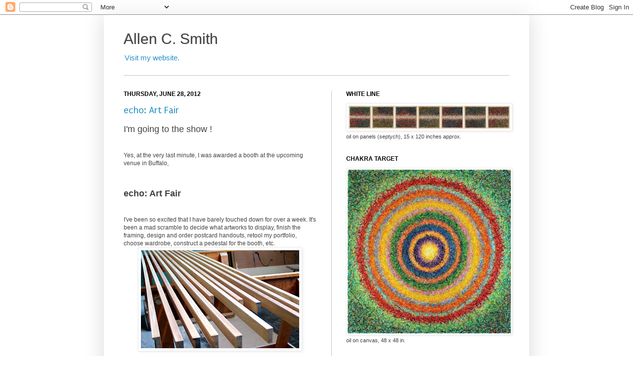

--- FILE ---
content_type: text/html; charset=UTF-8
request_url: https://allencsmith.blogspot.com/2012/06/
body_size: 11442
content:
<!DOCTYPE html>
<html class='v2' dir='ltr' lang='en'>
<head>
<link href='https://www.blogger.com/static/v1/widgets/335934321-css_bundle_v2.css' rel='stylesheet' type='text/css'/>
<meta content='width=1100' name='viewport'/>
<meta content='text/html; charset=UTF-8' http-equiv='Content-Type'/>
<meta content='blogger' name='generator'/>
<link href='https://allencsmith.blogspot.com/favicon.ico' rel='icon' type='image/x-icon'/>
<link href='http://allencsmith.blogspot.com/2012/06/' rel='canonical'/>
<link rel="alternate" type="application/atom+xml" title="Allen C. Smith - Atom" href="https://allencsmith.blogspot.com/feeds/posts/default" />
<link rel="alternate" type="application/rss+xml" title="Allen C. Smith - RSS" href="https://allencsmith.blogspot.com/feeds/posts/default?alt=rss" />
<link rel="service.post" type="application/atom+xml" title="Allen C. Smith - Atom" href="https://www.blogger.com/feeds/7306471681737561559/posts/default" />
<!--Can't find substitution for tag [blog.ieCssRetrofitLinks]-->
<meta content='http://allencsmith.blogspot.com/2012/06/' property='og:url'/>
<meta content='Allen C. Smith' property='og:title'/>
<meta content='&lt;a href=&quot;http://www.allencsmith.com&quot;&gt;Visit my website.&lt;/a&gt;' property='og:description'/>
<title>Allen C. Smith: June 2012</title>
<style type='text/css'>@font-face{font-family:'Puritan';font-style:normal;font-weight:400;font-display:swap;src:url(//fonts.gstatic.com/s/puritan/v25/845YNMgkAJ2VTtIoxJ36RPSL90I.woff2)format('woff2');unicode-range:U+0000-00FF,U+0131,U+0152-0153,U+02BB-02BC,U+02C6,U+02DA,U+02DC,U+0304,U+0308,U+0329,U+2000-206F,U+20AC,U+2122,U+2191,U+2193,U+2212,U+2215,U+FEFF,U+FFFD;}</style>
<style id='page-skin-1' type='text/css'><!--
/*
-----------------------------------------------
Blogger Template Style
Name:     Simple
Designer: Josh Peterson
URL:      www.noaesthetic.com
----------------------------------------------- */
/* Variable definitions
====================
<Variable name="keycolor" description="Main Color" type="color" default="#66bbdd"/>
<Group description="Page Text" selector=".content-inner">
<Variable name="body.font" description="Font" type="font"
default="normal normal 12px Verdana, Arial, Tahoma, Helvetica, FreeSans, sans-serif"/>
<Variable name="body.text.color" description="Text Color" type="color" default="#222222"/>
</Group>
<Group description="Backgrounds" selector=".body-fauxcolumns-outer">
<Variable name="body.background.color" description="Outer Background" type="color" default="#66bbdd"/>
<Variable name="content.background.color" description="Main Background" type="color" default="#ffffff"/>
<Variable name="header.background.color" description="Header Background" type="color" default="transparent"/>
</Group>
<Group description="Links" selector=".main-outer">
<Variable name="link.color" description="Link Color" type="color" default="#2288bb"/>
<Variable name="link.visited.color" description="Visited Color" type="color" default="#888888"/>
<Variable name="link.hover.color" description="Hover Color" type="color" default="#33aaff"/>
</Group>
<Group description="Blog Title" selector=".header">
<Variable name="header.font" description="Font" type="font"
default="normal normal 60px Arial, Tahoma, Helvetica, FreeSans, sans-serif"/>
<Variable name="header.text.color" description="Title Color" type="color" default="#3399bb" />
<Variable name="description.text.color" description="Description Color" type="color"
default="#777777" />
</Group>
<Group description="Tabs Text" selector=".tabs-outer .PageList">
<Variable name="tabs.font" description="Font" type="font"
default="normal normal 14px Verdana, Arial, Tahoma, Helvetica, FreeSans, sans-serif"/>
<Variable name="tabs.text.color" description="Text Color" type="color" default="#999999"/>
<Variable name="tabs.selected.text.color" description="Selected Color" type="color" default="#000000"/>
</Group>
<Group description="Tabs Background" selector=".tabs-outer .PageList">
<Variable name="tabs.background.color" description="Background Color" type="color" default="#f5f5f5"/>
<Variable name="tabs.selected.background.color" description="Selected Color" type="color" default="#eeeeee"/>
</Group>
<Group description="Post Title" selector=".post">
<Variable name="post.title.font" description="Font" type="font"
default="normal normal 22px Verdana, Arial, Tahoma, Helvetica, FreeSans, sans-serif"/>
</Group>
<Group description="Post Footer" selector=".post-footer">
<Variable name="post.footer.text.color" description="Text Color" type="color" default="#666666"/>
<Variable name="post.footer.background.color" description="Background Color" type="color"
default="#f9f9f9"/>
<Variable name="post.footer.border.color" description="Shadow Color" type="color" default="#eeeeee"/>
</Group>
<Group description="Gadgets" selector=".sidebar .widget">
<Variable name="widget.title.font" description="Title Font" type="font"
default="normal bold 11px Arial, Tahoma, Helvetica, FreeSans, sans-serif"/>
<Variable name="widget.title.text.color" description="Title Color" type="color" default="#000000"/>
<Variable name="widget.alternate.text.color" description="Alternate Color" type="color" default="#999999"/>
</Group>
<Group description="Images" selector=".main-inner">
<Variable name="image.background.color" description="Background Color" type="color" default="#ffffff"/>
<Variable name="image.border.color" description="Border Color" type="color" default="#eeeeee"/>
<Variable name="image.text.color" description="Caption Text Color" type="color" default="#434343"/>
</Group>
<Group description="Accents" selector=".content-inner">
<Variable name="body.rule.color" description="Separator Line Color" type="color" default="#eeeeee"/>
</Group>
<Variable name="body.background" description="Body Background" type="background"
color="#ffffff" default="$(color) none repeat scroll top left"/>
<Variable name="body.background.override" description="Body Background Override" type="string" default=""/>
<Variable name="body.background.gradient.cap" description="Body Gradient Cap" type="url"
default="url(http://www.blogblog.com/1kt/simple/gradients_light.png)"/>
<Variable name="body.background.gradient.tile" description="Body Gradient Tile" type="url"
default="url(http://www.blogblog.com/1kt/simple/body_gradient_tile_light.png)"/>
<Variable name="content.background.color.selector" description="Content Background Color Selector" type="string" default=".content-inner"/>
<Variable name="content.padding" description="Content Padding" type="length" default="10px"/>
<Variable name="content.shadow.spread" description="Content Shadow Spread" type="length" default="40px"/>
<Variable name="content.shadow.spread.webkit" description="Content Shadow Spread (WebKit)" type="length" default="5px"/>
<Variable name="content.shadow.spread.ie" description="Content Shadow Spread (IE)" type="length" default="10px"/>
<Variable name="main.border.width" description="Main Border Width" type="length" default="0"/>
<Variable name="header.background.gradient" description="Header Gradient" type="url" default="none"/>
<Variable name="header.shadow.offset.left" description="Header Shadow Offset Left" type="length" default="-1px"/>
<Variable name="header.shadow.offset.top" description="Header Shadow Offset Top" type="length" default="-1px"/>
<Variable name="header.shadow.spread" description="Header Shadow Spread" type="length" default="1px"/>
<Variable name="header.border.size" description="Header Border Size" type="length" default="1px"/>
<Variable name="description.text.size" description="Description Text Size" type="string" default="140%"/>
<Variable name="tabs.margin.top" description="Tabs Margin Top" type="length" default="0" />
<Variable name="tabs.margin.side" description="Tabs Side Margin" type="length" default="30px" />
<Variable name="tabs.background.gradient" description="Tabs Background Gradient" type="url"
default="url(http://www.blogblog.com/1kt/simple/gradients_light.png)"/>
<Variable name="tabs.border.width" description="Tabs Border Width" type="length" default="1px"/>
<Variable name="tabs.bevel.border.width" description="Tabs Bevel Border Width" type="length" default="1px"/>
<Variable name="image.border.small.size" description="Image Border Small Size" type="length" default="2px"/>
<Variable name="image.border.large.size" description="Image Border Large Size" type="length" default="5px"/>
<Variable name="page.width.selector" description="Page Width Selector" type="string" default=".region-inner"/>
<Variable name="page.width" description="Page Width" type="string" default="auto"/>
<Variable name="startSide" description="Side where text starts in blog language" type="automatic" default="left"/>
<Variable name="endSide" description="Side where text ends in blog language" type="automatic" default="right"/>
*/
/* Content
----------------------------------------------- */
body {
font: normal normal 11px Verdana, Geneva, sans-serif;
color: #434343;
background: #ffffff none repeat scroll top left;
padding: 0 40px 40px 40px;
}
body.mobile {
padding: 0 5px 5px;
}
html body .region-inner {
min-width: 0;
max-width: 100%;
width: auto;
}
a:link {
text-decoration:none;
color: #2490c6;
}
a:visited {
text-decoration:none;
color: #8c8c8c;
}
a:hover {
text-decoration:underline;
color: #3aadff;
}
.body-fauxcolumn-outer .fauxcolumn-inner {
background: transparent none repeat scroll top left;
_background-image: none;
}
.body-fauxcolumn-outer .cap-top {
position: absolute;
z-index: 1;
height: 400px;
width: 100%;
background: #ffffff none repeat scroll top left;
}
.body-fauxcolumn-outer .cap-top .cap-left {
width: 100%;
background: transparent none repeat-x scroll top left;
_background-image: none;
}
.content-outer {
-moz-box-shadow: 0 0 40px rgba(0, 0, 0, .15);
-webkit-box-shadow: 0 0 5px rgba(0, 0, 0, .15);
-goog-ms-box-shadow: 0 0 10px #333333;
box-shadow: 0 0 40px rgba(0, 0, 0, .15);
margin-bottom: 1px;
}
.content-inner {
padding: 10px;
}
.content-inner {
background-color: #ffffff;
}
/* Header
----------------------------------------------- */
.header-outer {
background: transparent none repeat-x scroll 0 -400px;
_background-image: none;
}
.Header h1 {
font: normal normal 30px Verdana, Geneva, sans-serif;
color: #434343;
text-shadow: -1px -1px 1px rgba(0, 0, 0, .2);
}
.Header h1 a {
color: #434343;
}
.Header .description {
font-size: 140%;
color: #7d7d7d;
}
/* Tabs
----------------------------------------------- */
.tabs-inner .section:first-child {
border-top: 1px solid #bdc4c7;
}
.tabs-inner .section:first-child ul {
margin-top: -1px;
border-top: 1px solid #bdc4c7;
}
.tabs-inner .widget ul {
background: #bdc4c7 url(//www.blogblog.com/1kt/simple/gradients_light.png) repeat-x scroll 0 -800px;
_background-image: none;
border-bottom: 1px solid #bdc4c7;
margin-top: 0;
margin-left: -30px;
margin-right: -30px;
}
.tabs-inner .widget li a {
display: inline-block;
padding: .6em 1em;
font: normal normal 12px Puritan;
color: #9c9c9c;
border-left: 1px solid #ffffff;
border-right: 1px solid #bdc4c7;
}
.tabs-inner .widget li:first-child a {
border-left: none;
}
.tabs-inner .widget li.selected a, .tabs-inner .widget li a:hover {
color: #000000;
background-color: #efefef;
text-decoration: none;
}
/* Columns
----------------------------------------------- */
.main-outer {
border-top: 0 solid #bdc4c7;
}
.fauxcolumn-left-outer .fauxcolumn-inner {
border-right: 1px solid #bdc4c7;
}
.fauxcolumn-right-outer .fauxcolumn-inner {
border-left: 1px solid #bdc4c7;
}
/* Headings
----------------------------------------------- */
h2 {
margin: 0 0 1em 0;
font: normal bold 12px Verdana, Geneva, sans-serif;
color: #000000;
text-transform: uppercase;
}
/* Widgets
----------------------------------------------- */
.widget .zippy {
color: #9c9c9c;
text-shadow: 2px 2px 1px rgba(0, 0, 0, .1);
}
/* Posts
----------------------------------------------- */
.post {
margin: 0 0 25px 0;
}
h3.post-title, .comments h4 {
font: normal normal 20px Puritan;
margin: .75em 0 0;
}
.post-body {
font-size: 110%;
line-height: 1.4;
position: relative;
}
.post-body img, .post-body .tr-caption-container, .Profile img, .Image img,
.BlogList .item-thumbnail img {
padding: 2px;
background: #ffffff;
border: 1px solid #efefef;
-moz-box-shadow: 1px 1px 5px rgba(0, 0, 0, .1);
-webkit-box-shadow: 1px 1px 5px rgba(0, 0, 0, .1);
box-shadow: 1px 1px 5px rgba(0, 0, 0, .1);
}
.post-body img, .post-body .tr-caption-container {
padding: 5px;
}
.post-body .tr-caption-container {
color: #222222;
}
.post-body .tr-caption-container img {
padding: 0;
background: transparent;
border: none;
-moz-box-shadow: 0 0 0 rgba(0, 0, 0, .1);
-webkit-box-shadow: 0 0 0 rgba(0, 0, 0, .1);
box-shadow: 0 0 0 rgba(0, 0, 0, .1);
}
.post-header {
margin: 0 0 1.5em;
line-height: 1.6;
font-size: 90%;
}
.post-footer {
margin: 20px -2px 0;
padding: 5px 10px;
color: #6e6e6e;
background-color: #fafafa;
border-bottom: 1px solid #efefef;
line-height: 1.6;
font-size: 90%;
}
#comments .comment-author {
padding-top: 1.5em;
border-top: 1px solid #bdc4c7;
background-position: 0 1.5em;
}
#comments .comment-author:first-child {
padding-top: 0;
border-top: none;
}
.avatar-image-container {
margin: .2em 0 0;
}
#comments .avatar-image-container img {
border: 1px solid #efefef;
}
/* Accents
---------------------------------------------- */
.section-columns td.columns-cell {
border-left: 1px solid #bdc4c7;
}

--></style>
<style id='template-skin-1' type='text/css'><!--
body {
min-width: 860px;
}
.content-outer, .content-fauxcolumn-outer, .region-inner {
min-width: 860px;
max-width: 860px;
_width: 860px;
}
.main-inner .columns {
padding-left: 0px;
padding-right: 390px;
}
.main-inner .fauxcolumn-center-outer {
left: 0px;
right: 390px;
/* IE6 does not respect left and right together */
_width: expression(this.parentNode.offsetWidth -
parseInt("0px") -
parseInt("390px") + 'px');
}
.main-inner .fauxcolumn-left-outer {
width: 0px;
}
.main-inner .fauxcolumn-right-outer {
width: 390px;
}
.main-inner .column-left-outer {
width: 0px;
right: 100%;
margin-left: -0px;
}
.main-inner .column-right-outer {
width: 390px;
margin-right: -390px;
}
#layout {
min-width: 0;
}
#layout .content-outer {
min-width: 0;
width: 800px;
}
#layout .region-inner {
min-width: 0;
width: auto;
}
body#layout div.add_widget {
padding: 8px;
}
body#layout div.add_widget a {
margin-left: 32px;
}
--></style>
<link href='https://www.blogger.com/dyn-css/authorization.css?targetBlogID=7306471681737561559&amp;zx=b12449c0-e93c-412b-a1e5-a5ef9bafd787' media='none' onload='if(media!=&#39;all&#39;)media=&#39;all&#39;' rel='stylesheet'/><noscript><link href='https://www.blogger.com/dyn-css/authorization.css?targetBlogID=7306471681737561559&amp;zx=b12449c0-e93c-412b-a1e5-a5ef9bafd787' rel='stylesheet'/></noscript>
<meta name='google-adsense-platform-account' content='ca-host-pub-1556223355139109'/>
<meta name='google-adsense-platform-domain' content='blogspot.com'/>

</head>
<body class='loading'>
<div class='navbar section' id='navbar' name='Navbar'><div class='widget Navbar' data-version='1' id='Navbar1'><script type="text/javascript">
    function setAttributeOnload(object, attribute, val) {
      if(window.addEventListener) {
        window.addEventListener('load',
          function(){ object[attribute] = val; }, false);
      } else {
        window.attachEvent('onload', function(){ object[attribute] = val; });
      }
    }
  </script>
<div id="navbar-iframe-container"></div>
<script type="text/javascript" src="https://apis.google.com/js/platform.js"></script>
<script type="text/javascript">
      gapi.load("gapi.iframes:gapi.iframes.style.bubble", function() {
        if (gapi.iframes && gapi.iframes.getContext) {
          gapi.iframes.getContext().openChild({
              url: 'https://www.blogger.com/navbar/7306471681737561559?origin\x3dhttps://allencsmith.blogspot.com',
              where: document.getElementById("navbar-iframe-container"),
              id: "navbar-iframe"
          });
        }
      });
    </script><script type="text/javascript">
(function() {
var script = document.createElement('script');
script.type = 'text/javascript';
script.src = '//pagead2.googlesyndication.com/pagead/js/google_top_exp.js';
var head = document.getElementsByTagName('head')[0];
if (head) {
head.appendChild(script);
}})();
</script>
</div></div>
<div class='body-fauxcolumns'>
<div class='fauxcolumn-outer body-fauxcolumn-outer'>
<div class='cap-top'>
<div class='cap-left'></div>
<div class='cap-right'></div>
</div>
<div class='fauxborder-left'>
<div class='fauxborder-right'></div>
<div class='fauxcolumn-inner'>
</div>
</div>
<div class='cap-bottom'>
<div class='cap-left'></div>
<div class='cap-right'></div>
</div>
</div>
</div>
<div class='content'>
<div class='content-fauxcolumns'>
<div class='fauxcolumn-outer content-fauxcolumn-outer'>
<div class='cap-top'>
<div class='cap-left'></div>
<div class='cap-right'></div>
</div>
<div class='fauxborder-left'>
<div class='fauxborder-right'></div>
<div class='fauxcolumn-inner'>
</div>
</div>
<div class='cap-bottom'>
<div class='cap-left'></div>
<div class='cap-right'></div>
</div>
</div>
</div>
<div class='content-outer'>
<div class='content-cap-top cap-top'>
<div class='cap-left'></div>
<div class='cap-right'></div>
</div>
<div class='fauxborder-left content-fauxborder-left'>
<div class='fauxborder-right content-fauxborder-right'></div>
<div class='content-inner'>
<header>
<div class='header-outer'>
<div class='header-cap-top cap-top'>
<div class='cap-left'></div>
<div class='cap-right'></div>
</div>
<div class='fauxborder-left header-fauxborder-left'>
<div class='fauxborder-right header-fauxborder-right'></div>
<div class='region-inner header-inner'>
<div class='header section' id='header' name='Header'><div class='widget Header' data-version='1' id='Header1'>
<div id='header-inner'>
<div class='titlewrapper'>
<h1 class='title'>
<a href='https://allencsmith.blogspot.com/'>
Allen C. Smith
</a>
</h1>
</div>
<div class='descriptionwrapper'>
<p class='description'><span><a href="http://www.allencsmith.com">Visit my website.</a></span></p>
</div>
</div>
</div></div>
</div>
</div>
<div class='header-cap-bottom cap-bottom'>
<div class='cap-left'></div>
<div class='cap-right'></div>
</div>
</div>
</header>
<div class='tabs-outer'>
<div class='tabs-cap-top cap-top'>
<div class='cap-left'></div>
<div class='cap-right'></div>
</div>
<div class='fauxborder-left tabs-fauxborder-left'>
<div class='fauxborder-right tabs-fauxborder-right'></div>
<div class='region-inner tabs-inner'>
<div class='tabs no-items section' id='crosscol' name='Cross-Column'></div>
<div class='tabs no-items section' id='crosscol-overflow' name='Cross-Column 2'></div>
</div>
</div>
<div class='tabs-cap-bottom cap-bottom'>
<div class='cap-left'></div>
<div class='cap-right'></div>
</div>
</div>
<div class='main-outer'>
<div class='main-cap-top cap-top'>
<div class='cap-left'></div>
<div class='cap-right'></div>
</div>
<div class='fauxborder-left main-fauxborder-left'>
<div class='fauxborder-right main-fauxborder-right'></div>
<div class='region-inner main-inner'>
<div class='columns fauxcolumns'>
<div class='fauxcolumn-outer fauxcolumn-center-outer'>
<div class='cap-top'>
<div class='cap-left'></div>
<div class='cap-right'></div>
</div>
<div class='fauxborder-left'>
<div class='fauxborder-right'></div>
<div class='fauxcolumn-inner'>
</div>
</div>
<div class='cap-bottom'>
<div class='cap-left'></div>
<div class='cap-right'></div>
</div>
</div>
<div class='fauxcolumn-outer fauxcolumn-left-outer'>
<div class='cap-top'>
<div class='cap-left'></div>
<div class='cap-right'></div>
</div>
<div class='fauxborder-left'>
<div class='fauxborder-right'></div>
<div class='fauxcolumn-inner'>
</div>
</div>
<div class='cap-bottom'>
<div class='cap-left'></div>
<div class='cap-right'></div>
</div>
</div>
<div class='fauxcolumn-outer fauxcolumn-right-outer'>
<div class='cap-top'>
<div class='cap-left'></div>
<div class='cap-right'></div>
</div>
<div class='fauxborder-left'>
<div class='fauxborder-right'></div>
<div class='fauxcolumn-inner'>
</div>
</div>
<div class='cap-bottom'>
<div class='cap-left'></div>
<div class='cap-right'></div>
</div>
</div>
<!-- corrects IE6 width calculation -->
<div class='columns-inner'>
<div class='column-center-outer'>
<div class='column-center-inner'>
<div class='main section' id='main' name='Main'><div class='widget Blog' data-version='1' id='Blog1'>
<div class='blog-posts hfeed'>

          <div class="date-outer">
        
<h2 class='date-header'><span>Thursday, June 28, 2012</span></h2>

          <div class="date-posts">
        
<div class='post-outer'>
<div class='post hentry'>
<a name='13695877473052793'></a>
<h3 class='post-title entry-title'>
<a href='https://allencsmith.blogspot.com/2012/06/echo-art-fair.html'>echo: Art Fair</a>
</h3>
<div class='post-header'>
<div class='post-header-line-1'></div>
</div>
<div class='post-body entry-content'>
<span class="Apple-style-span" style="font-family: Arial, Helvetica, sans-serif;"><span class="Apple-style-span" style="font-size: large;">I'm going to the show !</span></span><br />
<span class="Apple-style-span" style="font-family: Arial, Helvetica, sans-serif;"><br /></span><br />
<span class="Apple-style-span" style="font-family: Arial, Helvetica, sans-serif;">Yes, at the very last minute, I was awarded a booth at the upcoming venue in Buffalo,</span><br />
<b><span class="Apple-style-span" style="font-size: large;"><span class="Apple-style-span" style="font-family: Arial, Helvetica, sans-serif;"><br /></span></span></b><br />
<b><span class="Apple-style-span" style="font-size: large;"><span class="Apple-style-span" style="font-family: Arial, Helvetica, sans-serif;">echo: Art Fair</span></span></b><br />
<span class="Apple-style-span" style="font-family: Arial, Helvetica, sans-serif;"><br /></span><br />
<span class="Apple-style-span" style="font-family: Arial, Helvetica, sans-serif;">I've been so excited that I have barely touched down for over a week. It's been a mad scramble to decide what artworks to display, finish the framing, design and order postcard handouts, retool my portfolio, choose wardrobe, construct a pedestal for the booth, etc.</span><br />
<div class="separator" style="clear: both; text-align: center;">
<a href="https://blogger.googleusercontent.com/img/b/R29vZ2xl/AVvXsEhzHbU4EdBI0pD_odrV9WGqMeg6sCaIdiZ09MDXvxnjlLg0FQGmPbKmhJs477UUvPpxjQTtWNbzXK6EipnFpZL-mNgXNzwlYikGwb2K0-CWxMGwwFPB7vncNW477HmOO2b8k99IHW59_P-d/s1600/molding2012.jpg" imageanchor="1" style="margin-left: 1em; margin-right: 1em;"><img border="0" height="198" src="https://blogger.googleusercontent.com/img/b/R29vZ2xl/AVvXsEhzHbU4EdBI0pD_odrV9WGqMeg6sCaIdiZ09MDXvxnjlLg0FQGmPbKmhJs477UUvPpxjQTtWNbzXK6EipnFpZL-mNgXNzwlYikGwb2K0-CWxMGwwFPB7vncNW477HmOO2b8k99IHW59_P-d/s320/molding2012.jpg" width="320" /></a></div>
<span class="Apple-style-span" style="font-family: Arial, Helvetica, sans-serif;"><br /></span><br />
<span class="Apple-style-span" style="font-family: Arial, Helvetica, sans-serif;">Diane made some changes to my website (Thank you, Diane!). I built a model of my booth (see below) &nbsp;to help visualize the layout. I'm taking four artworks. Doesn't sound like a lot, until you realize that one is a septych and one is a sextych.</span><br />
<div class="separator" style="clear: both; text-align: center;">
<a href="https://blogger.googleusercontent.com/img/b/R29vZ2xl/AVvXsEjdkphyphenhyphenc4RKm5Oc0yf_b_aavh4OZA_3nxiaJGgyR0ql8g_enRywjG_Bth3gVQgEfxuJZkQ4muLHUxDK9qtAuO9Do3VYMu4ZTEWO10sEPjDZ-vdXgbmb8JBqe3900GTAnCOew84XBC7r6OPo/s1600/ECHO_boothtest2b.jpg" imageanchor="1" style="margin-left: 1em; margin-right: 1em;"><img border="0" height="231" src="https://blogger.googleusercontent.com/img/b/R29vZ2xl/AVvXsEjdkphyphenhyphenc4RKm5Oc0yf_b_aavh4OZA_3nxiaJGgyR0ql8g_enRywjG_Bth3gVQgEfxuJZkQ4muLHUxDK9qtAuO9Do3VYMu4ZTEWO10sEPjDZ-vdXgbmb8JBqe3900GTAnCOew84XBC7r6OPo/s320/ECHO_boothtest2b.jpg" width="320" /></a></div>
<span class="Apple-style-span" style="font-family: Arial, Helvetica, sans-serif;"><br /></span><br />
<span class="Apple-style-span" style="font-family: Arial, Helvetica, sans-serif;">So, you're all invited. July 7 and 8, 9:30AM to 5:30PM both days at the Larkin Center of Commerce, 701 Seneca Street in Buffalo, NY.</span><br />
<span class="Apple-style-span" style="font-family: Arial, Helvetica, sans-serif;"><br /></span><br />
<span class="Apple-style-span" style="font-family: Arial, Helvetica, sans-serif;">41 booths. 27 individual artists and 14 galleries (representing another 50 artists). It'll be a great show.</span><br />
<span class="Apple-style-span" style="font-family: Arial, Helvetica, sans-serif;"><br /></span><br />
<br />
<span class="Apple-style-span" style="font-family: Arial, Helvetica, sans-serif;">I am so jazzed !</span><br />
<span class="Apple-style-span" style="font-family: Arial, Helvetica, sans-serif;"><br /></span>
<div style='clear: both;'></div>
</div>
<div class='post-footer'>
<div class='post-footer-line post-footer-line-1'><span class='post-author vcard'>
Posted by
<span class='fn'>Allen C. Smith</span>
</span>
<span class='post-timestamp'>
at
<a class='timestamp-link' href='https://allencsmith.blogspot.com/2012/06/echo-art-fair.html' rel='bookmark' title='permanent link'><abbr class='published' title='2012-06-28T10:08:00-07:00'>10:08&#8239;AM</abbr></a>
</span>
<span class='post-comment-link'>
<a class='comment-link' href='https://allencsmith.blogspot.com/2012/06/echo-art-fair.html#comment-form' onclick=''>0
comments</a>
</span>
<span class='post-icons'>
<span class='item-control blog-admin pid-851906850'>
<a href='https://www.blogger.com/post-edit.g?blogID=7306471681737561559&postID=13695877473052793&from=pencil' title='Edit Post'>
<img alt='' class='icon-action' height='18' src='https://resources.blogblog.com/img/icon18_edit_allbkg.gif' width='18'/>
</a>
</span>
</span>
<div class='post-share-buttons'>
<a class='goog-inline-block share-button sb-email' href='https://www.blogger.com/share-post.g?blogID=7306471681737561559&postID=13695877473052793&target=email' target='_blank' title='Email This'><span class='share-button-link-text'>Email This</span></a><a class='goog-inline-block share-button sb-blog' href='https://www.blogger.com/share-post.g?blogID=7306471681737561559&postID=13695877473052793&target=blog' onclick='window.open(this.href, "_blank", "height=270,width=475"); return false;' target='_blank' title='BlogThis!'><span class='share-button-link-text'>BlogThis!</span></a><a class='goog-inline-block share-button sb-twitter' href='https://www.blogger.com/share-post.g?blogID=7306471681737561559&postID=13695877473052793&target=twitter' target='_blank' title='Share to X'><span class='share-button-link-text'>Share to X</span></a><a class='goog-inline-block share-button sb-facebook' href='https://www.blogger.com/share-post.g?blogID=7306471681737561559&postID=13695877473052793&target=facebook' onclick='window.open(this.href, "_blank", "height=430,width=640"); return false;' target='_blank' title='Share to Facebook'><span class='share-button-link-text'>Share to Facebook</span></a><a class='goog-inline-block share-button sb-pinterest' href='https://www.blogger.com/share-post.g?blogID=7306471681737561559&postID=13695877473052793&target=pinterest' target='_blank' title='Share to Pinterest'><span class='share-button-link-text'>Share to Pinterest</span></a>
</div>
</div>
<div class='post-footer-line post-footer-line-2'><span class='post-labels'>
</span>
</div>
<div class='post-footer-line post-footer-line-3'><span class='post-location'>
</span>
</div>
</div>
</div>
</div>

        </div></div>
      
</div>
<div class='blog-pager' id='blog-pager'>
<span id='blog-pager-newer-link'>
<a class='blog-pager-newer-link' href='https://allencsmith.blogspot.com/search?updated-max=2013-08-09T08:35:00-07:00&amp;max-results=7&amp;reverse-paginate=true' id='Blog1_blog-pager-newer-link' title='Newer Posts'>Newer Posts</a>
</span>
<span id='blog-pager-older-link'>
<a class='blog-pager-older-link' href='https://allencsmith.blogspot.com/search?updated-max=2012-06-28T10:08:00-07:00&amp;max-results=7' id='Blog1_blog-pager-older-link' title='Older Posts'>Older Posts</a>
</span>
<a class='home-link' href='https://allencsmith.blogspot.com/'>Home</a>
</div>
<div class='clear'></div>
<div class='blog-feeds'>
<div class='feed-links'>
Subscribe to:
<a class='feed-link' href='https://allencsmith.blogspot.com/feeds/posts/default' target='_blank' type='application/atom+xml'>Comments (Atom)</a>
</div>
</div>
</div></div>
</div>
</div>
<div class='column-left-outer'>
<div class='column-left-inner'>
<aside>
</aside>
</div>
</div>
<div class='column-right-outer'>
<div class='column-right-inner'>
<aside>
<div class='sidebar section' id='sidebar-right-1'><div class='widget Image' data-version='1' id='Image5'>
<h2>White Line</h2>
<div class='widget-content'>
<a href='http://www.allencsmith.com'>
<img alt='White Line' height='50' id='Image5_img' src='https://blogger.googleusercontent.com/img/b/R29vZ2xl/AVvXsEi1_jqYLGapI7HIuacXjdEZhmuVh9jtSO_t7S-N5upPxD_iWUvXtejWPxIHqgwqnlhIqUJhlraq0CkIW4lmFIvSUFs1X4F8CkkdqfGj2iFgRSXrgMge9LFxW9tbP137ovXMrgCBOw2HCMLj/s380/Septych1.jpg' width='330'/>
</a>
<br/>
<span class='caption'>oil on panels (septych), 15 x 120 inches approx.</span>
</div>
<div class='clear'></div>
</div><div class='widget Image' data-version='1' id='Image12'>
<h2>Chakra Target</h2>
<div class='widget-content'>
<a href='http://www.allencsmith.com'>
<img alt='Chakra Target' height='331' id='Image12_img' src='https://blogger.googleusercontent.com/img/b/R29vZ2xl/AVvXsEgxNL6-k9FcmNnhTO4drXmr26QWsfY75fsWSqvpGp-EtDqgLa_srs0MclaQ1Q2__RPyfZTFXHYLa7N8r0F7f_I7VF1mirMxEzKuRaawbrxfboU6h5M-L4dTA8__dZKFjeWKBz-Fq_awzsZ2/s380/chakratarget_edited-1.jpg' width='330'/>
</a>
<br/>
<span class='caption'>oil on canvas, 48 x 48 in.</span>
</div>
<div class='clear'></div>
</div><div class='widget Image' data-version='1' id='Image6'>
<h2>Joliet</h2>
<div class='widget-content'>
<a href='http://www.allencsmith.com'>
<img alt='Joliet' height='201' id='Image6_img' src='https://blogger.googleusercontent.com/img/b/R29vZ2xl/AVvXsEjej-G_EQEUK5ogI3klAemN0zIge5NV1TcVhUQ6TCWzZ77fNc8UIgSBbJU6gf3q3sCBrdqyRRQr4r0YCoCnkuehQ-Q1gVTarV_aOwhtGvHxJpSKZT0Ky8f6yijh1_8yAQGnb2IwKTdvU2ZA/s1600/FullJolieta.jpg' width='330'/>
</a>
<br/>
<span class='caption'>oil on canvas (sextych), 48 x 84 inches approx.</span>
</div>
<div class='clear'></div>
</div><div class='widget Image' data-version='1' id='Image11'>
<h2>B C Target</h2>
<div class='widget-content'>
<a href='http://www.allencsmith.com'>
<img alt='B C Target' height='329' id='Image11_img' src='https://blogger.googleusercontent.com/img/b/R29vZ2xl/AVvXsEiQxdpx7vD61-Hb5wji5VAqBBgGYJuxoMQS1pw0P2Dz-FmHUwOb3IIuHS1RIaHmeNTZKHjZKvwrBhBCez1jXNCFZ3LWOglEn6fqNuXiGXwXFxPlW0pZwKDP6QZ1tAKFCrXX7ESXSSkNY5xs/s330/bctarget_edited-3.jpg' width='330'/>
</a>
<br/>
<span class='caption'>oil on canvas, 48 x 48 in.</span>
</div>
<div class='clear'></div>
</div><div class='widget Image' data-version='1' id='Image1'>
<h2>Sixteen Lines (BC3)</h2>
<div class='widget-content'>
<a href='http://www.allencsmith.com'>
<img alt='Sixteen Lines (BC3)' height='330' id='Image1_img' src='https://blogger.googleusercontent.com/img/b/R29vZ2xl/AVvXsEg423l4vhF4pXk5gEXXLlZHlR8syMBr88_ZkgjMzDvnuJ6b865leSJpDQmb89h3tMeR_dU3tIyp2RE6yk5_4yjaGMEcDwxeEDgidNaGtA7QJ5Z_EwMuRPMwPsd4J6E3o52KnbtQJEdV4K37/s1600/16linesfinal.jpg' width='330'/>
</a>
<br/>
<span class='caption'>oil on canvas, 36 x 36 inches</span>
</div>
<div class='clear'></div>
</div><div class='widget Image' data-version='1' id='Image9'>
<h2>Candy</h2>
<div class='widget-content'>
<a href='http://www.allencsmith.com'>
<img alt='Candy' height='328' id='Image9_img' src='https://blogger.googleusercontent.com/img/b/R29vZ2xl/AVvXsEh61vuSoZnDaETW7N2TyHyY69wMwOgGLnpuOE__Ci4pfuD3Dwfs1ocdfsLV45cfrZHrHeetBeX08ThhhplD4kOqfkNAKDq_16BdtRqlgNXThQuOPDyJri1MZqTwOe5b1i3ONVG067UYrIlA/s1600/candy.jpg' width='330'/>
</a>
<br/>
<span class='caption'>oil on canvas, 36 x 36 inches</span>
</div>
<div class='clear'></div>
</div><div class='widget Image' data-version='1' id='Image10'>
<h2>Tubular</h2>
<div class='widget-content'>
<a href='http://www.allencsmith.com'>
<img alt='Tubular' height='1440' id='Image10_img' src='https://blogger.googleusercontent.com/img/b/R29vZ2xl/AVvXsEgUPXLEJ8l6cGU35k7Ndv4IXYOoDHhaxR8v7Ct3U-Qv88hP9_oS6fOOKrWBPURkSBeQ2aWeZSonbrO2nBhmZyYvKk3Ud_A4bVya6gvBV7g-5dS9at5V9AXc-wQuaIaUh_O2BeWeIjLuHneQ/s1600/tubular123_final_edited-2.jpg' width='132'/>
</a>
<br/>
<span class='caption'>oil on canvas (triptych), 12 x 144 inches</span>
</div>
<div class='clear'></div>
</div><div class='widget BlogArchive' data-version='1' id='BlogArchive1'>
<h2>Blog Archive</h2>
<div class='widget-content'>
<div id='ArchiveList'>
<div id='BlogArchive1_ArchiveList'>
<ul class='hierarchy'>
<li class='archivedate collapsed'>
<a class='toggle' href='javascript:void(0)'>
<span class='zippy'>

        &#9658;&#160;
      
</span>
</a>
<a class='post-count-link' href='https://allencsmith.blogspot.com/2016/'>
2016
</a>
<span class='post-count' dir='ltr'>(2)</span>
<ul class='hierarchy'>
<li class='archivedate collapsed'>
<a class='toggle' href='javascript:void(0)'>
<span class='zippy'>

        &#9658;&#160;
      
</span>
</a>
<a class='post-count-link' href='https://allencsmith.blogspot.com/2016/05/'>
May
</a>
<span class='post-count' dir='ltr'>(2)</span>
</li>
</ul>
</li>
</ul>
<ul class='hierarchy'>
<li class='archivedate collapsed'>
<a class='toggle' href='javascript:void(0)'>
<span class='zippy'>

        &#9658;&#160;
      
</span>
</a>
<a class='post-count-link' href='https://allencsmith.blogspot.com/2015/'>
2015
</a>
<span class='post-count' dir='ltr'>(1)</span>
<ul class='hierarchy'>
<li class='archivedate collapsed'>
<a class='toggle' href='javascript:void(0)'>
<span class='zippy'>

        &#9658;&#160;
      
</span>
</a>
<a class='post-count-link' href='https://allencsmith.blogspot.com/2015/01/'>
January
</a>
<span class='post-count' dir='ltr'>(1)</span>
</li>
</ul>
</li>
</ul>
<ul class='hierarchy'>
<li class='archivedate collapsed'>
<a class='toggle' href='javascript:void(0)'>
<span class='zippy'>

        &#9658;&#160;
      
</span>
</a>
<a class='post-count-link' href='https://allencsmith.blogspot.com/2014/'>
2014
</a>
<span class='post-count' dir='ltr'>(5)</span>
<ul class='hierarchy'>
<li class='archivedate collapsed'>
<a class='toggle' href='javascript:void(0)'>
<span class='zippy'>

        &#9658;&#160;
      
</span>
</a>
<a class='post-count-link' href='https://allencsmith.blogspot.com/2014/09/'>
September
</a>
<span class='post-count' dir='ltr'>(2)</span>
</li>
</ul>
<ul class='hierarchy'>
<li class='archivedate collapsed'>
<a class='toggle' href='javascript:void(0)'>
<span class='zippy'>

        &#9658;&#160;
      
</span>
</a>
<a class='post-count-link' href='https://allencsmith.blogspot.com/2014/01/'>
January
</a>
<span class='post-count' dir='ltr'>(3)</span>
</li>
</ul>
</li>
</ul>
<ul class='hierarchy'>
<li class='archivedate collapsed'>
<a class='toggle' href='javascript:void(0)'>
<span class='zippy'>

        &#9658;&#160;
      
</span>
</a>
<a class='post-count-link' href='https://allencsmith.blogspot.com/2013/'>
2013
</a>
<span class='post-count' dir='ltr'>(7)</span>
<ul class='hierarchy'>
<li class='archivedate collapsed'>
<a class='toggle' href='javascript:void(0)'>
<span class='zippy'>

        &#9658;&#160;
      
</span>
</a>
<a class='post-count-link' href='https://allencsmith.blogspot.com/2013/11/'>
November
</a>
<span class='post-count' dir='ltr'>(1)</span>
</li>
</ul>
<ul class='hierarchy'>
<li class='archivedate collapsed'>
<a class='toggle' href='javascript:void(0)'>
<span class='zippy'>

        &#9658;&#160;
      
</span>
</a>
<a class='post-count-link' href='https://allencsmith.blogspot.com/2013/09/'>
September
</a>
<span class='post-count' dir='ltr'>(1)</span>
</li>
</ul>
<ul class='hierarchy'>
<li class='archivedate collapsed'>
<a class='toggle' href='javascript:void(0)'>
<span class='zippy'>

        &#9658;&#160;
      
</span>
</a>
<a class='post-count-link' href='https://allencsmith.blogspot.com/2013/08/'>
August
</a>
<span class='post-count' dir='ltr'>(3)</span>
</li>
</ul>
<ul class='hierarchy'>
<li class='archivedate collapsed'>
<a class='toggle' href='javascript:void(0)'>
<span class='zippy'>

        &#9658;&#160;
      
</span>
</a>
<a class='post-count-link' href='https://allencsmith.blogspot.com/2013/05/'>
May
</a>
<span class='post-count' dir='ltr'>(1)</span>
</li>
</ul>
<ul class='hierarchy'>
<li class='archivedate collapsed'>
<a class='toggle' href='javascript:void(0)'>
<span class='zippy'>

        &#9658;&#160;
      
</span>
</a>
<a class='post-count-link' href='https://allencsmith.blogspot.com/2013/04/'>
April
</a>
<span class='post-count' dir='ltr'>(1)</span>
</li>
</ul>
</li>
</ul>
<ul class='hierarchy'>
<li class='archivedate expanded'>
<a class='toggle' href='javascript:void(0)'>
<span class='zippy toggle-open'>

        &#9660;&#160;
      
</span>
</a>
<a class='post-count-link' href='https://allencsmith.blogspot.com/2012/'>
2012
</a>
<span class='post-count' dir='ltr'>(9)</span>
<ul class='hierarchy'>
<li class='archivedate collapsed'>
<a class='toggle' href='javascript:void(0)'>
<span class='zippy'>

        &#9658;&#160;
      
</span>
</a>
<a class='post-count-link' href='https://allencsmith.blogspot.com/2012/12/'>
December
</a>
<span class='post-count' dir='ltr'>(2)</span>
</li>
</ul>
<ul class='hierarchy'>
<li class='archivedate collapsed'>
<a class='toggle' href='javascript:void(0)'>
<span class='zippy'>

        &#9658;&#160;
      
</span>
</a>
<a class='post-count-link' href='https://allencsmith.blogspot.com/2012/07/'>
July
</a>
<span class='post-count' dir='ltr'>(3)</span>
</li>
</ul>
<ul class='hierarchy'>
<li class='archivedate expanded'>
<a class='toggle' href='javascript:void(0)'>
<span class='zippy toggle-open'>

        &#9660;&#160;
      
</span>
</a>
<a class='post-count-link' href='https://allencsmith.blogspot.com/2012/06/'>
June
</a>
<span class='post-count' dir='ltr'>(1)</span>
<ul class='posts'>
<li><a href='https://allencsmith.blogspot.com/2012/06/echo-art-fair.html'>echo: Art Fair</a></li>
</ul>
</li>
</ul>
<ul class='hierarchy'>
<li class='archivedate collapsed'>
<a class='toggle' href='javascript:void(0)'>
<span class='zippy'>

        &#9658;&#160;
      
</span>
</a>
<a class='post-count-link' href='https://allencsmith.blogspot.com/2012/05/'>
May
</a>
<span class='post-count' dir='ltr'>(2)</span>
</li>
</ul>
<ul class='hierarchy'>
<li class='archivedate collapsed'>
<a class='toggle' href='javascript:void(0)'>
<span class='zippy'>

        &#9658;&#160;
      
</span>
</a>
<a class='post-count-link' href='https://allencsmith.blogspot.com/2012/02/'>
February
</a>
<span class='post-count' dir='ltr'>(1)</span>
</li>
</ul>
</li>
</ul>
<ul class='hierarchy'>
<li class='archivedate collapsed'>
<a class='toggle' href='javascript:void(0)'>
<span class='zippy'>

        &#9658;&#160;
      
</span>
</a>
<a class='post-count-link' href='https://allencsmith.blogspot.com/2011/'>
2011
</a>
<span class='post-count' dir='ltr'>(10)</span>
<ul class='hierarchy'>
<li class='archivedate collapsed'>
<a class='toggle' href='javascript:void(0)'>
<span class='zippy'>

        &#9658;&#160;
      
</span>
</a>
<a class='post-count-link' href='https://allencsmith.blogspot.com/2011/12/'>
December
</a>
<span class='post-count' dir='ltr'>(1)</span>
</li>
</ul>
<ul class='hierarchy'>
<li class='archivedate collapsed'>
<a class='toggle' href='javascript:void(0)'>
<span class='zippy'>

        &#9658;&#160;
      
</span>
</a>
<a class='post-count-link' href='https://allencsmith.blogspot.com/2011/11/'>
November
</a>
<span class='post-count' dir='ltr'>(1)</span>
</li>
</ul>
<ul class='hierarchy'>
<li class='archivedate collapsed'>
<a class='toggle' href='javascript:void(0)'>
<span class='zippy'>

        &#9658;&#160;
      
</span>
</a>
<a class='post-count-link' href='https://allencsmith.blogspot.com/2011/07/'>
July
</a>
<span class='post-count' dir='ltr'>(6)</span>
</li>
</ul>
<ul class='hierarchy'>
<li class='archivedate collapsed'>
<a class='toggle' href='javascript:void(0)'>
<span class='zippy'>

        &#9658;&#160;
      
</span>
</a>
<a class='post-count-link' href='https://allencsmith.blogspot.com/2011/06/'>
June
</a>
<span class='post-count' dir='ltr'>(2)</span>
</li>
</ul>
</li>
</ul>
<ul class='hierarchy'>
<li class='archivedate collapsed'>
<a class='toggle' href='javascript:void(0)'>
<span class='zippy'>

        &#9658;&#160;
      
</span>
</a>
<a class='post-count-link' href='https://allencsmith.blogspot.com/2010/'>
2010
</a>
<span class='post-count' dir='ltr'>(3)</span>
<ul class='hierarchy'>
<li class='archivedate collapsed'>
<a class='toggle' href='javascript:void(0)'>
<span class='zippy'>

        &#9658;&#160;
      
</span>
</a>
<a class='post-count-link' href='https://allencsmith.blogspot.com/2010/08/'>
August
</a>
<span class='post-count' dir='ltr'>(2)</span>
</li>
</ul>
<ul class='hierarchy'>
<li class='archivedate collapsed'>
<a class='toggle' href='javascript:void(0)'>
<span class='zippy'>

        &#9658;&#160;
      
</span>
</a>
<a class='post-count-link' href='https://allencsmith.blogspot.com/2010/07/'>
July
</a>
<span class='post-count' dir='ltr'>(1)</span>
</li>
</ul>
</li>
</ul>
</div>
</div>
<div class='clear'></div>
</div>
</div><div class='widget LinkList' data-version='1' id='LinkList1'>
<h2>L I N K S</h2>
<div class='widget-content'>
<ul>
<li><a href='http://www.abstract-art-blog.net/2010/08/fridays-featured-abstract-artist-allen-c-denny-smith.html'>Abstract Art</a></li>
<li><a href='http://www.allencsmith.com/'>Allen C. Smith</a></li>
<li><a href='http://www.dianejanowski.com/'>Diane Janowski</a></li>
</ul>
<div class='clear'></div>
</div>
</div><div class='widget Profile' data-version='1' id='Profile1'>
<h2>About Me</h2>
<div class='widget-content'>
<a href='https://www.blogger.com/profile/07718519218496854299'><img alt='My photo' class='profile-img' height='79' src='//blogger.googleusercontent.com/img/b/R29vZ2xl/AVvXsEg2nLaJ1iZC0V2HqyL19cXJYQCHgf5QmLdfbvRRcXlEDQWZPLQNztPRNSEpx733ZeSEZsLLA0hoJRiPZ9jOwbLbf1-qfGghV07zZZpGglk7ziJ2qJGbir8FkXj-ktyCzBk/s220/Zinnia_blog.jpg' width='80'/></a>
<dl class='profile-datablock'>
<dt class='profile-data'>
<a class='profile-name-link g-profile' href='https://www.blogger.com/profile/07718519218496854299' rel='author' style='background-image: url(//www.blogger.com/img/logo-16.png);'>
</a>
</dt>
</dl>
<a class='profile-link' href='https://www.blogger.com/profile/07718519218496854299' rel='author'>View my complete profile</a>
<div class='clear'></div>
</div>
</div></div>
</aside>
</div>
</div>
</div>
<div style='clear: both'></div>
<!-- columns -->
</div>
<!-- main -->
</div>
</div>
<div class='main-cap-bottom cap-bottom'>
<div class='cap-left'></div>
<div class='cap-right'></div>
</div>
</div>
<footer>
<div class='footer-outer'>
<div class='footer-cap-top cap-top'>
<div class='cap-left'></div>
<div class='cap-right'></div>
</div>
<div class='fauxborder-left footer-fauxborder-left'>
<div class='fauxborder-right footer-fauxborder-right'></div>
<div class='region-inner footer-inner'>
<div class='foot no-items section' id='footer-1'></div>
<table border='0' cellpadding='0' cellspacing='0' class='section-columns columns-2'>
<tbody>
<tr>
<td class='first columns-cell'>
<div class='foot section' id='footer-2-1'><div class='widget HTML' data-version='1' id='HTML2'>
<h2 class='title'>Keywords to help you find me</h2>
<div class='widget-content'>
reductive art, abstract art, abstract paintings, modern painting, modern art gallery, contemporary painting, contemporary art, wall art,  nonobjective, non-representational, fine art prints, abstraction defined, abstractism, modernism, expressionist, canvas, action painting, New York artist, Denny Smith, Allen C. Smith, artist, pencil, Elmira, New York, abstract, colorful
</div>
<div class='clear'></div>
</div></div>
</td>
<td class='columns-cell'>
<div class='foot section' id='footer-2-2'><div class='widget HTML' data-version='1' id='HTML1'>
<h2 class='title'>hello</h2>
<div class='widget-content'>
<!-- Start of StatCounter Code -->
<script type="text/javascript">
var sc_project=6086306; 
var sc_invisible=1; 
var sc_security="f8d394aa"; 
</script>

<script type="text/javascript" src="//www.statcounter.com/counter/counter_xhtml.js"></script><noscript><div class="statcounter"><a title="blogger web statistics" class="statcounter" href="http://www.statcounter.com/blogger/"><img class="statcounter" src="https://lh3.googleusercontent.com/blogger_img_proxy/AEn0k_th5hop2Vfs42WpFbEJ-ewZfd4Vcx9Wq7p-0d36p1Yzs-of0OBfxMECJi5D3p_g5UlS8dqIgR9u_gpwAacr67zsnwzLHPB1S7T-hVIB80Q2YoY=s0-d" alt="blogger web statistics"></a></div></noscript>
<!-- End of StatCounter Code -->
</div>
<div class='clear'></div>
</div></div>
</td>
</tr>
</tbody>
</table>
<!-- outside of the include in order to lock Attribution widget -->
<div class='foot section' id='footer-3' name='Footer'><div class='widget Attribution' data-version='1' id='Attribution1'>
<div class='widget-content' style='text-align: center;'>
Powered by <a href='https://www.blogger.com' target='_blank'>Blogger</a>.
</div>
<div class='clear'></div>
</div></div>
</div>
</div>
<div class='footer-cap-bottom cap-bottom'>
<div class='cap-left'></div>
<div class='cap-right'></div>
</div>
</div>
</footer>
<!-- content -->
</div>
</div>
<div class='content-cap-bottom cap-bottom'>
<div class='cap-left'></div>
<div class='cap-right'></div>
</div>
</div>
</div>
<script type='text/javascript'>
    window.setTimeout(function() {
        document.body.className = document.body.className.replace('loading', '');
      }, 10);
  </script>

<script type="text/javascript" src="https://www.blogger.com/static/v1/widgets/3845888474-widgets.js"></script>
<script type='text/javascript'>
window['__wavt'] = 'AOuZoY79eP-R6xEZx4jJlIdOl2TvAtc0lw:1768727108821';_WidgetManager._Init('//www.blogger.com/rearrange?blogID\x3d7306471681737561559','//allencsmith.blogspot.com/2012/06/','7306471681737561559');
_WidgetManager._SetDataContext([{'name': 'blog', 'data': {'blogId': '7306471681737561559', 'title': 'Allen C. Smith', 'url': 'https://allencsmith.blogspot.com/2012/06/', 'canonicalUrl': 'http://allencsmith.blogspot.com/2012/06/', 'homepageUrl': 'https://allencsmith.blogspot.com/', 'searchUrl': 'https://allencsmith.blogspot.com/search', 'canonicalHomepageUrl': 'http://allencsmith.blogspot.com/', 'blogspotFaviconUrl': 'https://allencsmith.blogspot.com/favicon.ico', 'bloggerUrl': 'https://www.blogger.com', 'hasCustomDomain': false, 'httpsEnabled': true, 'enabledCommentProfileImages': true, 'gPlusViewType': 'FILTERED_POSTMOD', 'adultContent': false, 'analyticsAccountNumber': '', 'encoding': 'UTF-8', 'locale': 'en', 'localeUnderscoreDelimited': 'en', 'languageDirection': 'ltr', 'isPrivate': false, 'isMobile': false, 'isMobileRequest': false, 'mobileClass': '', 'isPrivateBlog': false, 'isDynamicViewsAvailable': true, 'feedLinks': '\x3clink rel\x3d\x22alternate\x22 type\x3d\x22application/atom+xml\x22 title\x3d\x22Allen C. Smith - Atom\x22 href\x3d\x22https://allencsmith.blogspot.com/feeds/posts/default\x22 /\x3e\n\x3clink rel\x3d\x22alternate\x22 type\x3d\x22application/rss+xml\x22 title\x3d\x22Allen C. Smith - RSS\x22 href\x3d\x22https://allencsmith.blogspot.com/feeds/posts/default?alt\x3drss\x22 /\x3e\n\x3clink rel\x3d\x22service.post\x22 type\x3d\x22application/atom+xml\x22 title\x3d\x22Allen C. Smith - Atom\x22 href\x3d\x22https://www.blogger.com/feeds/7306471681737561559/posts/default\x22 /\x3e\n', 'meTag': '', 'adsenseHostId': 'ca-host-pub-1556223355139109', 'adsenseHasAds': false, 'adsenseAutoAds': false, 'boqCommentIframeForm': true, 'loginRedirectParam': '', 'isGoogleEverywhereLinkTooltipEnabled': true, 'view': '', 'dynamicViewsCommentsSrc': '//www.blogblog.com/dynamicviews/4224c15c4e7c9321/js/comments.js', 'dynamicViewsScriptSrc': '//www.blogblog.com/dynamicviews/2dfa401275732ff9', 'plusOneApiSrc': 'https://apis.google.com/js/platform.js', 'disableGComments': true, 'interstitialAccepted': false, 'sharing': {'platforms': [{'name': 'Get link', 'key': 'link', 'shareMessage': 'Get link', 'target': ''}, {'name': 'Facebook', 'key': 'facebook', 'shareMessage': 'Share to Facebook', 'target': 'facebook'}, {'name': 'BlogThis!', 'key': 'blogThis', 'shareMessage': 'BlogThis!', 'target': 'blog'}, {'name': 'X', 'key': 'twitter', 'shareMessage': 'Share to X', 'target': 'twitter'}, {'name': 'Pinterest', 'key': 'pinterest', 'shareMessage': 'Share to Pinterest', 'target': 'pinterest'}, {'name': 'Email', 'key': 'email', 'shareMessage': 'Email', 'target': 'email'}], 'disableGooglePlus': true, 'googlePlusShareButtonWidth': 0, 'googlePlusBootstrap': '\x3cscript type\x3d\x22text/javascript\x22\x3ewindow.___gcfg \x3d {\x27lang\x27: \x27en\x27};\x3c/script\x3e'}, 'hasCustomJumpLinkMessage': false, 'jumpLinkMessage': 'Read more', 'pageType': 'archive', 'pageName': 'June 2012', 'pageTitle': 'Allen C. Smith: June 2012'}}, {'name': 'features', 'data': {}}, {'name': 'messages', 'data': {'edit': 'Edit', 'linkCopiedToClipboard': 'Link copied to clipboard!', 'ok': 'Ok', 'postLink': 'Post Link'}}, {'name': 'template', 'data': {'isResponsive': false, 'isAlternateRendering': false, 'isCustom': false}}, {'name': 'view', 'data': {'classic': {'name': 'classic', 'url': '?view\x3dclassic'}, 'flipcard': {'name': 'flipcard', 'url': '?view\x3dflipcard'}, 'magazine': {'name': 'magazine', 'url': '?view\x3dmagazine'}, 'mosaic': {'name': 'mosaic', 'url': '?view\x3dmosaic'}, 'sidebar': {'name': 'sidebar', 'url': '?view\x3dsidebar'}, 'snapshot': {'name': 'snapshot', 'url': '?view\x3dsnapshot'}, 'timeslide': {'name': 'timeslide', 'url': '?view\x3dtimeslide'}, 'isMobile': false, 'title': 'Allen C. Smith', 'description': '\x3ca href\x3d\x22http://www.allencsmith.com\x22\x3eVisit my website.\x3c/a\x3e', 'url': 'https://allencsmith.blogspot.com/2012/06/', 'type': 'feed', 'isSingleItem': false, 'isMultipleItems': true, 'isError': false, 'isPage': false, 'isPost': false, 'isHomepage': false, 'isArchive': true, 'isLabelSearch': false, 'archive': {'year': 2012, 'month': 6, 'rangeMessage': 'Showing posts from June, 2012'}}}]);
_WidgetManager._RegisterWidget('_NavbarView', new _WidgetInfo('Navbar1', 'navbar', document.getElementById('Navbar1'), {}, 'displayModeFull'));
_WidgetManager._RegisterWidget('_HeaderView', new _WidgetInfo('Header1', 'header', document.getElementById('Header1'), {}, 'displayModeFull'));
_WidgetManager._RegisterWidget('_BlogView', new _WidgetInfo('Blog1', 'main', document.getElementById('Blog1'), {'cmtInteractionsEnabled': false, 'lightboxEnabled': true, 'lightboxModuleUrl': 'https://www.blogger.com/static/v1/jsbin/4049919853-lbx.js', 'lightboxCssUrl': 'https://www.blogger.com/static/v1/v-css/828616780-lightbox_bundle.css'}, 'displayModeFull'));
_WidgetManager._RegisterWidget('_ImageView', new _WidgetInfo('Image5', 'sidebar-right-1', document.getElementById('Image5'), {'resize': true}, 'displayModeFull'));
_WidgetManager._RegisterWidget('_ImageView', new _WidgetInfo('Image12', 'sidebar-right-1', document.getElementById('Image12'), {'resize': true}, 'displayModeFull'));
_WidgetManager._RegisterWidget('_ImageView', new _WidgetInfo('Image6', 'sidebar-right-1', document.getElementById('Image6'), {'resize': true}, 'displayModeFull'));
_WidgetManager._RegisterWidget('_ImageView', new _WidgetInfo('Image11', 'sidebar-right-1', document.getElementById('Image11'), {'resize': true}, 'displayModeFull'));
_WidgetManager._RegisterWidget('_ImageView', new _WidgetInfo('Image1', 'sidebar-right-1', document.getElementById('Image1'), {'resize': true}, 'displayModeFull'));
_WidgetManager._RegisterWidget('_ImageView', new _WidgetInfo('Image9', 'sidebar-right-1', document.getElementById('Image9'), {'resize': true}, 'displayModeFull'));
_WidgetManager._RegisterWidget('_ImageView', new _WidgetInfo('Image10', 'sidebar-right-1', document.getElementById('Image10'), {'resize': true}, 'displayModeFull'));
_WidgetManager._RegisterWidget('_BlogArchiveView', new _WidgetInfo('BlogArchive1', 'sidebar-right-1', document.getElementById('BlogArchive1'), {'languageDirection': 'ltr', 'loadingMessage': 'Loading\x26hellip;'}, 'displayModeFull'));
_WidgetManager._RegisterWidget('_LinkListView', new _WidgetInfo('LinkList1', 'sidebar-right-1', document.getElementById('LinkList1'), {}, 'displayModeFull'));
_WidgetManager._RegisterWidget('_ProfileView', new _WidgetInfo('Profile1', 'sidebar-right-1', document.getElementById('Profile1'), {}, 'displayModeFull'));
_WidgetManager._RegisterWidget('_HTMLView', new _WidgetInfo('HTML2', 'footer-2-1', document.getElementById('HTML2'), {}, 'displayModeFull'));
_WidgetManager._RegisterWidget('_HTMLView', new _WidgetInfo('HTML1', 'footer-2-2', document.getElementById('HTML1'), {}, 'displayModeFull'));
_WidgetManager._RegisterWidget('_AttributionView', new _WidgetInfo('Attribution1', 'footer-3', document.getElementById('Attribution1'), {}, 'displayModeFull'));
</script>
</body>
</html>